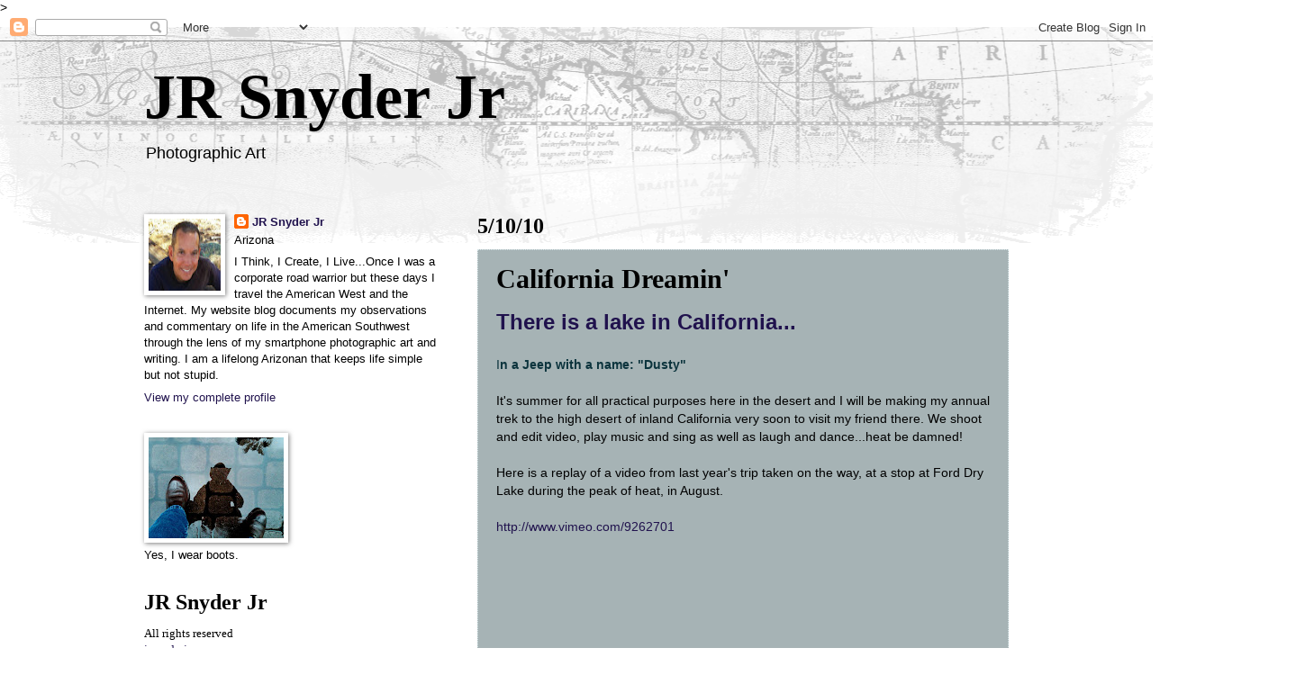

--- FILE ---
content_type: text/html; charset=utf-8
request_url: https://www.google.com/recaptcha/api2/aframe
body_size: 271
content:
<!DOCTYPE HTML><html><head><meta http-equiv="content-type" content="text/html; charset=UTF-8"></head><body><script nonce="R3-MVX_4-A4JXqzELMFh5A">/** Anti-fraud and anti-abuse applications only. See google.com/recaptcha */ try{var clients={'sodar':'https://pagead2.googlesyndication.com/pagead/sodar?'};window.addEventListener("message",function(a){try{if(a.source===window.parent){var b=JSON.parse(a.data);var c=clients[b['id']];if(c){var d=document.createElement('img');d.src=c+b['params']+'&rc='+(localStorage.getItem("rc::a")?sessionStorage.getItem("rc::b"):"");window.document.body.appendChild(d);sessionStorage.setItem("rc::e",parseInt(sessionStorage.getItem("rc::e")||0)+1);localStorage.setItem("rc::h",'1769738170842');}}}catch(b){}});window.parent.postMessage("_grecaptcha_ready", "*");}catch(b){}</script></body></html>